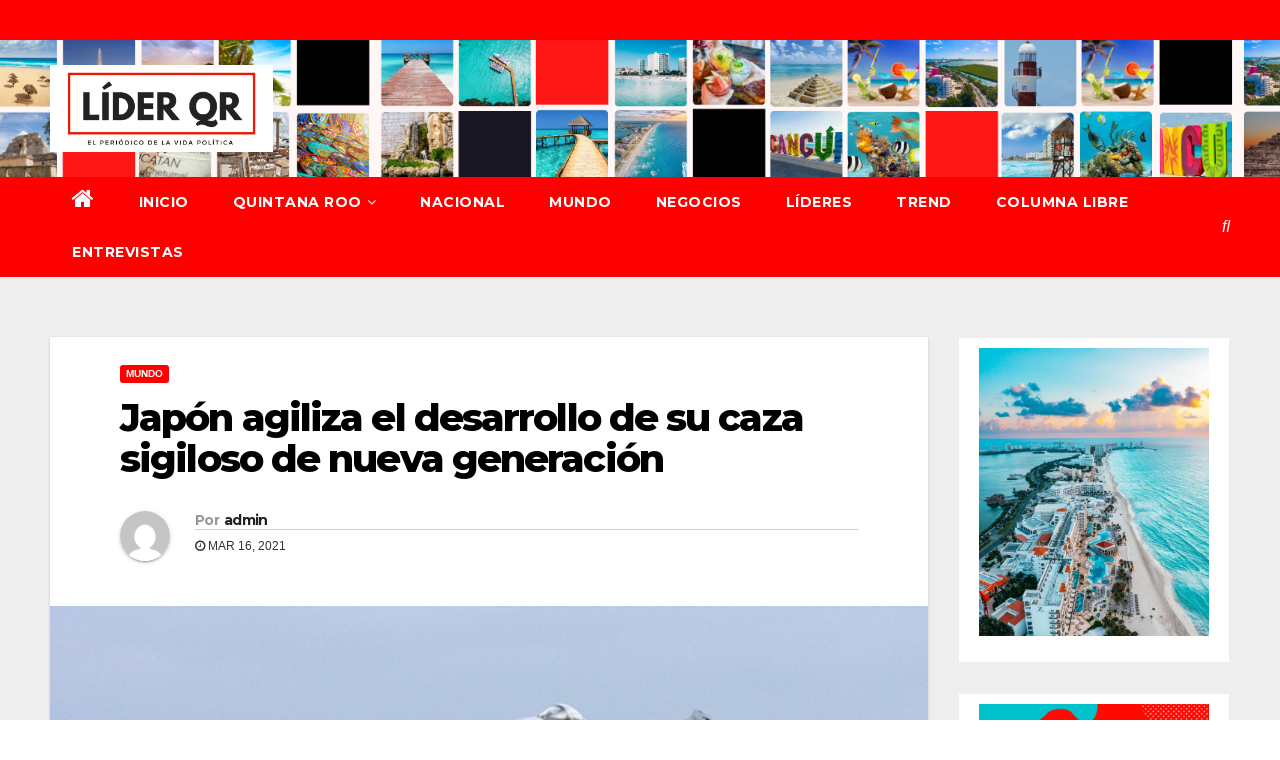

--- FILE ---
content_type: text/html; charset=UTF-8
request_url: http://liderqr.com/mundo/japon-agiliza-el-desarrollo-de-su-caza-sigiloso-de-nueva-generacion/
body_size: 14410
content:
<!-- =========================
     Page Breadcrumb   
============================== -->
<!DOCTYPE html>
<html lang="es">
<head>
<meta charset="UTF-8">
<meta name="viewport" content="width=device-width, initial-scale=1">
<link rel="profile" href="http://gmpg.org/xfn/11">
<meta name='robots' content='index, follow, max-image-preview:large, max-snippet:-1, max-video-preview:-1' />
	<style>img:is([sizes="auto" i], [sizes^="auto," i]) { contain-intrinsic-size: 3000px 1500px }</style>
	
	<!-- This site is optimized with the Yoast SEO plugin v26.0 - https://yoast.com/wordpress/plugins/seo/ -->
	<title>Japón agiliza el desarrollo de su caza sigiloso de nueva generación -</title>
	<link rel="canonical" href="http://liderqr.com/mundo/japon-agiliza-el-desarrollo-de-su-caza-sigiloso-de-nueva-generacion/" />
	<meta property="og:locale" content="es_ES" />
	<meta property="og:type" content="article" />
	<meta property="og:title" content="Japón agiliza el desarrollo de su caza sigiloso de nueva generación -" />
	<meta property="og:description" content="Japón está acelerando el trabajo en la creación de un caza de nueva generación de diseño&nbsp;propio. Según el canal de televisión&nbsp;NHK, Mitsubishi Heavy Industries, el contratista del proyecto, ha seleccionado un grupo de 500 especialistas para el desarrollo de un avión de combate en el que participarán siete compañías. El equipo tiene como objetivo construir [&hellip;]" />
	<meta property="og:url" content="http://liderqr.com/mundo/japon-agiliza-el-desarrollo-de-su-caza-sigiloso-de-nueva-generacion/" />
	<meta property="article:published_time" content="2021-03-16T17:29:35+00:00" />
	<meta property="og:image" content="http://liderqr.com/wp-content/uploads/2021/03/Captura-de-pantalla-2021-03-16-112920.jpg" />
	<meta property="og:image:width" content="1091" />
	<meta property="og:image:height" content="603" />
	<meta property="og:image:type" content="image/jpeg" />
	<meta name="author" content="admin" />
	<meta name="twitter:card" content="summary_large_image" />
	<meta name="twitter:label1" content="Escrito por" />
	<meta name="twitter:data1" content="admin" />
	<meta name="twitter:label2" content="Tiempo de lectura" />
	<meta name="twitter:data2" content="1 minuto" />
	<script type="application/ld+json" class="yoast-schema-graph">{"@context":"https://schema.org","@graph":[{"@type":"WebPage","@id":"http://liderqr.com/mundo/japon-agiliza-el-desarrollo-de-su-caza-sigiloso-de-nueva-generacion/","url":"http://liderqr.com/mundo/japon-agiliza-el-desarrollo-de-su-caza-sigiloso-de-nueva-generacion/","name":"Japón agiliza el desarrollo de su caza sigiloso de nueva generación -","isPartOf":{"@id":"http://liderqr.com/#website"},"primaryImageOfPage":{"@id":"http://liderqr.com/mundo/japon-agiliza-el-desarrollo-de-su-caza-sigiloso-de-nueva-generacion/#primaryimage"},"image":{"@id":"http://liderqr.com/mundo/japon-agiliza-el-desarrollo-de-su-caza-sigiloso-de-nueva-generacion/#primaryimage"},"thumbnailUrl":"http://liderqr.com/wp-content/uploads/2021/03/Captura-de-pantalla-2021-03-16-112920.jpg","datePublished":"2021-03-16T17:29:35+00:00","author":{"@id":"http://liderqr.com/#/schema/person/494e9b6bf25b8acf6dcdb79e9dfb8d3f"},"breadcrumb":{"@id":"http://liderqr.com/mundo/japon-agiliza-el-desarrollo-de-su-caza-sigiloso-de-nueva-generacion/#breadcrumb"},"inLanguage":"es","potentialAction":[{"@type":"ReadAction","target":["http://liderqr.com/mundo/japon-agiliza-el-desarrollo-de-su-caza-sigiloso-de-nueva-generacion/"]}]},{"@type":"ImageObject","inLanguage":"es","@id":"http://liderqr.com/mundo/japon-agiliza-el-desarrollo-de-su-caza-sigiloso-de-nueva-generacion/#primaryimage","url":"http://liderqr.com/wp-content/uploads/2021/03/Captura-de-pantalla-2021-03-16-112920.jpg","contentUrl":"http://liderqr.com/wp-content/uploads/2021/03/Captura-de-pantalla-2021-03-16-112920.jpg","width":1091,"height":603},{"@type":"BreadcrumbList","@id":"http://liderqr.com/mundo/japon-agiliza-el-desarrollo-de-su-caza-sigiloso-de-nueva-generacion/#breadcrumb","itemListElement":[{"@type":"ListItem","position":1,"name":"Portada","item":"http://liderqr.com/"},{"@type":"ListItem","position":2,"name":"Japón agiliza el desarrollo de su caza sigiloso de nueva generación"}]},{"@type":"WebSite","@id":"http://liderqr.com/#website","url":"http://liderqr.com/","name":"","description":"","potentialAction":[{"@type":"SearchAction","target":{"@type":"EntryPoint","urlTemplate":"http://liderqr.com/?s={search_term_string}"},"query-input":{"@type":"PropertyValueSpecification","valueRequired":true,"valueName":"search_term_string"}}],"inLanguage":"es"},{"@type":"Person","@id":"http://liderqr.com/#/schema/person/494e9b6bf25b8acf6dcdb79e9dfb8d3f","name":"admin","image":{"@type":"ImageObject","inLanguage":"es","@id":"http://liderqr.com/#/schema/person/image/","url":"https://secure.gravatar.com/avatar/252f92808153abb4de13f19560c6966e43d5382270d570e07abead87d1bbda0c?s=96&d=mm&r=g","contentUrl":"https://secure.gravatar.com/avatar/252f92808153abb4de13f19560c6966e43d5382270d570e07abead87d1bbda0c?s=96&d=mm&r=g","caption":"admin"},"sameAs":["http://liderqr.com"],"url":"http://liderqr.com/author/admin/"}]}</script>
	<!-- / Yoast SEO plugin. -->


<link rel='dns-prefetch' href='//www.googletagmanager.com' />
<link rel='dns-prefetch' href='//fonts.googleapis.com' />
<link rel="alternate" type="application/rss+xml" title=" &raquo; Feed" href="http://liderqr.com/feed/" />
<link rel="alternate" type="application/rss+xml" title=" &raquo; Feed de los comentarios" href="http://liderqr.com/comments/feed/" />
<link rel="alternate" type="application/rss+xml" title=" &raquo; Comentario Japón agiliza el desarrollo de su caza sigiloso de nueva generación del feed" href="http://liderqr.com/mundo/japon-agiliza-el-desarrollo-de-su-caza-sigiloso-de-nueva-generacion/feed/" />
<script type="text/javascript">
/* <![CDATA[ */
window._wpemojiSettings = {"baseUrl":"https:\/\/s.w.org\/images\/core\/emoji\/16.0.1\/72x72\/","ext":".png","svgUrl":"https:\/\/s.w.org\/images\/core\/emoji\/16.0.1\/svg\/","svgExt":".svg","source":{"concatemoji":"http:\/\/liderqr.com\/wp-includes\/js\/wp-emoji-release.min.js?ver=6.8.2"}};
/*! This file is auto-generated */
!function(s,n){var o,i,e;function c(e){try{var t={supportTests:e,timestamp:(new Date).valueOf()};sessionStorage.setItem(o,JSON.stringify(t))}catch(e){}}function p(e,t,n){e.clearRect(0,0,e.canvas.width,e.canvas.height),e.fillText(t,0,0);var t=new Uint32Array(e.getImageData(0,0,e.canvas.width,e.canvas.height).data),a=(e.clearRect(0,0,e.canvas.width,e.canvas.height),e.fillText(n,0,0),new Uint32Array(e.getImageData(0,0,e.canvas.width,e.canvas.height).data));return t.every(function(e,t){return e===a[t]})}function u(e,t){e.clearRect(0,0,e.canvas.width,e.canvas.height),e.fillText(t,0,0);for(var n=e.getImageData(16,16,1,1),a=0;a<n.data.length;a++)if(0!==n.data[a])return!1;return!0}function f(e,t,n,a){switch(t){case"flag":return n(e,"\ud83c\udff3\ufe0f\u200d\u26a7\ufe0f","\ud83c\udff3\ufe0f\u200b\u26a7\ufe0f")?!1:!n(e,"\ud83c\udde8\ud83c\uddf6","\ud83c\udde8\u200b\ud83c\uddf6")&&!n(e,"\ud83c\udff4\udb40\udc67\udb40\udc62\udb40\udc65\udb40\udc6e\udb40\udc67\udb40\udc7f","\ud83c\udff4\u200b\udb40\udc67\u200b\udb40\udc62\u200b\udb40\udc65\u200b\udb40\udc6e\u200b\udb40\udc67\u200b\udb40\udc7f");case"emoji":return!a(e,"\ud83e\udedf")}return!1}function g(e,t,n,a){var r="undefined"!=typeof WorkerGlobalScope&&self instanceof WorkerGlobalScope?new OffscreenCanvas(300,150):s.createElement("canvas"),o=r.getContext("2d",{willReadFrequently:!0}),i=(o.textBaseline="top",o.font="600 32px Arial",{});return e.forEach(function(e){i[e]=t(o,e,n,a)}),i}function t(e){var t=s.createElement("script");t.src=e,t.defer=!0,s.head.appendChild(t)}"undefined"!=typeof Promise&&(o="wpEmojiSettingsSupports",i=["flag","emoji"],n.supports={everything:!0,everythingExceptFlag:!0},e=new Promise(function(e){s.addEventListener("DOMContentLoaded",e,{once:!0})}),new Promise(function(t){var n=function(){try{var e=JSON.parse(sessionStorage.getItem(o));if("object"==typeof e&&"number"==typeof e.timestamp&&(new Date).valueOf()<e.timestamp+604800&&"object"==typeof e.supportTests)return e.supportTests}catch(e){}return null}();if(!n){if("undefined"!=typeof Worker&&"undefined"!=typeof OffscreenCanvas&&"undefined"!=typeof URL&&URL.createObjectURL&&"undefined"!=typeof Blob)try{var e="postMessage("+g.toString()+"("+[JSON.stringify(i),f.toString(),p.toString(),u.toString()].join(",")+"));",a=new Blob([e],{type:"text/javascript"}),r=new Worker(URL.createObjectURL(a),{name:"wpTestEmojiSupports"});return void(r.onmessage=function(e){c(n=e.data),r.terminate(),t(n)})}catch(e){}c(n=g(i,f,p,u))}t(n)}).then(function(e){for(var t in e)n.supports[t]=e[t],n.supports.everything=n.supports.everything&&n.supports[t],"flag"!==t&&(n.supports.everythingExceptFlag=n.supports.everythingExceptFlag&&n.supports[t]);n.supports.everythingExceptFlag=n.supports.everythingExceptFlag&&!n.supports.flag,n.DOMReady=!1,n.readyCallback=function(){n.DOMReady=!0}}).then(function(){return e}).then(function(){var e;n.supports.everything||(n.readyCallback(),(e=n.source||{}).concatemoji?t(e.concatemoji):e.wpemoji&&e.twemoji&&(t(e.twemoji),t(e.wpemoji)))}))}((window,document),window._wpemojiSettings);
/* ]]> */
</script>
<style id='wp-emoji-styles-inline-css' type='text/css'>

	img.wp-smiley, img.emoji {
		display: inline !important;
		border: none !important;
		box-shadow: none !important;
		height: 1em !important;
		width: 1em !important;
		margin: 0 0.07em !important;
		vertical-align: -0.1em !important;
		background: none !important;
		padding: 0 !important;
	}
</style>
<link rel='stylesheet' id='wp-block-library-css' href='http://liderqr.com/wp-includes/css/dist/block-library/style.min.css?ver=6.8.2' type='text/css' media='all' />
<style id='classic-theme-styles-inline-css' type='text/css'>
/*! This file is auto-generated */
.wp-block-button__link{color:#fff;background-color:#32373c;border-radius:9999px;box-shadow:none;text-decoration:none;padding:calc(.667em + 2px) calc(1.333em + 2px);font-size:1.125em}.wp-block-file__button{background:#32373c;color:#fff;text-decoration:none}
</style>
<style id='global-styles-inline-css' type='text/css'>
:root{--wp--preset--aspect-ratio--square: 1;--wp--preset--aspect-ratio--4-3: 4/3;--wp--preset--aspect-ratio--3-4: 3/4;--wp--preset--aspect-ratio--3-2: 3/2;--wp--preset--aspect-ratio--2-3: 2/3;--wp--preset--aspect-ratio--16-9: 16/9;--wp--preset--aspect-ratio--9-16: 9/16;--wp--preset--color--black: #000000;--wp--preset--color--cyan-bluish-gray: #abb8c3;--wp--preset--color--white: #ffffff;--wp--preset--color--pale-pink: #f78da7;--wp--preset--color--vivid-red: #cf2e2e;--wp--preset--color--luminous-vivid-orange: #ff6900;--wp--preset--color--luminous-vivid-amber: #fcb900;--wp--preset--color--light-green-cyan: #7bdcb5;--wp--preset--color--vivid-green-cyan: #00d084;--wp--preset--color--pale-cyan-blue: #8ed1fc;--wp--preset--color--vivid-cyan-blue: #0693e3;--wp--preset--color--vivid-purple: #9b51e0;--wp--preset--gradient--vivid-cyan-blue-to-vivid-purple: linear-gradient(135deg,rgba(6,147,227,1) 0%,rgb(155,81,224) 100%);--wp--preset--gradient--light-green-cyan-to-vivid-green-cyan: linear-gradient(135deg,rgb(122,220,180) 0%,rgb(0,208,130) 100%);--wp--preset--gradient--luminous-vivid-amber-to-luminous-vivid-orange: linear-gradient(135deg,rgba(252,185,0,1) 0%,rgba(255,105,0,1) 100%);--wp--preset--gradient--luminous-vivid-orange-to-vivid-red: linear-gradient(135deg,rgba(255,105,0,1) 0%,rgb(207,46,46) 100%);--wp--preset--gradient--very-light-gray-to-cyan-bluish-gray: linear-gradient(135deg,rgb(238,238,238) 0%,rgb(169,184,195) 100%);--wp--preset--gradient--cool-to-warm-spectrum: linear-gradient(135deg,rgb(74,234,220) 0%,rgb(151,120,209) 20%,rgb(207,42,186) 40%,rgb(238,44,130) 60%,rgb(251,105,98) 80%,rgb(254,248,76) 100%);--wp--preset--gradient--blush-light-purple: linear-gradient(135deg,rgb(255,206,236) 0%,rgb(152,150,240) 100%);--wp--preset--gradient--blush-bordeaux: linear-gradient(135deg,rgb(254,205,165) 0%,rgb(254,45,45) 50%,rgb(107,0,62) 100%);--wp--preset--gradient--luminous-dusk: linear-gradient(135deg,rgb(255,203,112) 0%,rgb(199,81,192) 50%,rgb(65,88,208) 100%);--wp--preset--gradient--pale-ocean: linear-gradient(135deg,rgb(255,245,203) 0%,rgb(182,227,212) 50%,rgb(51,167,181) 100%);--wp--preset--gradient--electric-grass: linear-gradient(135deg,rgb(202,248,128) 0%,rgb(113,206,126) 100%);--wp--preset--gradient--midnight: linear-gradient(135deg,rgb(2,3,129) 0%,rgb(40,116,252) 100%);--wp--preset--font-size--small: 13px;--wp--preset--font-size--medium: 20px;--wp--preset--font-size--large: 36px;--wp--preset--font-size--x-large: 42px;--wp--preset--spacing--20: 0.44rem;--wp--preset--spacing--30: 0.67rem;--wp--preset--spacing--40: 1rem;--wp--preset--spacing--50: 1.5rem;--wp--preset--spacing--60: 2.25rem;--wp--preset--spacing--70: 3.38rem;--wp--preset--spacing--80: 5.06rem;--wp--preset--shadow--natural: 6px 6px 9px rgba(0, 0, 0, 0.2);--wp--preset--shadow--deep: 12px 12px 50px rgba(0, 0, 0, 0.4);--wp--preset--shadow--sharp: 6px 6px 0px rgba(0, 0, 0, 0.2);--wp--preset--shadow--outlined: 6px 6px 0px -3px rgba(255, 255, 255, 1), 6px 6px rgba(0, 0, 0, 1);--wp--preset--shadow--crisp: 6px 6px 0px rgba(0, 0, 0, 1);}:where(.is-layout-flex){gap: 0.5em;}:where(.is-layout-grid){gap: 0.5em;}body .is-layout-flex{display: flex;}.is-layout-flex{flex-wrap: wrap;align-items: center;}.is-layout-flex > :is(*, div){margin: 0;}body .is-layout-grid{display: grid;}.is-layout-grid > :is(*, div){margin: 0;}:where(.wp-block-columns.is-layout-flex){gap: 2em;}:where(.wp-block-columns.is-layout-grid){gap: 2em;}:where(.wp-block-post-template.is-layout-flex){gap: 1.25em;}:where(.wp-block-post-template.is-layout-grid){gap: 1.25em;}.has-black-color{color: var(--wp--preset--color--black) !important;}.has-cyan-bluish-gray-color{color: var(--wp--preset--color--cyan-bluish-gray) !important;}.has-white-color{color: var(--wp--preset--color--white) !important;}.has-pale-pink-color{color: var(--wp--preset--color--pale-pink) !important;}.has-vivid-red-color{color: var(--wp--preset--color--vivid-red) !important;}.has-luminous-vivid-orange-color{color: var(--wp--preset--color--luminous-vivid-orange) !important;}.has-luminous-vivid-amber-color{color: var(--wp--preset--color--luminous-vivid-amber) !important;}.has-light-green-cyan-color{color: var(--wp--preset--color--light-green-cyan) !important;}.has-vivid-green-cyan-color{color: var(--wp--preset--color--vivid-green-cyan) !important;}.has-pale-cyan-blue-color{color: var(--wp--preset--color--pale-cyan-blue) !important;}.has-vivid-cyan-blue-color{color: var(--wp--preset--color--vivid-cyan-blue) !important;}.has-vivid-purple-color{color: var(--wp--preset--color--vivid-purple) !important;}.has-black-background-color{background-color: var(--wp--preset--color--black) !important;}.has-cyan-bluish-gray-background-color{background-color: var(--wp--preset--color--cyan-bluish-gray) !important;}.has-white-background-color{background-color: var(--wp--preset--color--white) !important;}.has-pale-pink-background-color{background-color: var(--wp--preset--color--pale-pink) !important;}.has-vivid-red-background-color{background-color: var(--wp--preset--color--vivid-red) !important;}.has-luminous-vivid-orange-background-color{background-color: var(--wp--preset--color--luminous-vivid-orange) !important;}.has-luminous-vivid-amber-background-color{background-color: var(--wp--preset--color--luminous-vivid-amber) !important;}.has-light-green-cyan-background-color{background-color: var(--wp--preset--color--light-green-cyan) !important;}.has-vivid-green-cyan-background-color{background-color: var(--wp--preset--color--vivid-green-cyan) !important;}.has-pale-cyan-blue-background-color{background-color: var(--wp--preset--color--pale-cyan-blue) !important;}.has-vivid-cyan-blue-background-color{background-color: var(--wp--preset--color--vivid-cyan-blue) !important;}.has-vivid-purple-background-color{background-color: var(--wp--preset--color--vivid-purple) !important;}.has-black-border-color{border-color: var(--wp--preset--color--black) !important;}.has-cyan-bluish-gray-border-color{border-color: var(--wp--preset--color--cyan-bluish-gray) !important;}.has-white-border-color{border-color: var(--wp--preset--color--white) !important;}.has-pale-pink-border-color{border-color: var(--wp--preset--color--pale-pink) !important;}.has-vivid-red-border-color{border-color: var(--wp--preset--color--vivid-red) !important;}.has-luminous-vivid-orange-border-color{border-color: var(--wp--preset--color--luminous-vivid-orange) !important;}.has-luminous-vivid-amber-border-color{border-color: var(--wp--preset--color--luminous-vivid-amber) !important;}.has-light-green-cyan-border-color{border-color: var(--wp--preset--color--light-green-cyan) !important;}.has-vivid-green-cyan-border-color{border-color: var(--wp--preset--color--vivid-green-cyan) !important;}.has-pale-cyan-blue-border-color{border-color: var(--wp--preset--color--pale-cyan-blue) !important;}.has-vivid-cyan-blue-border-color{border-color: var(--wp--preset--color--vivid-cyan-blue) !important;}.has-vivid-purple-border-color{border-color: var(--wp--preset--color--vivid-purple) !important;}.has-vivid-cyan-blue-to-vivid-purple-gradient-background{background: var(--wp--preset--gradient--vivid-cyan-blue-to-vivid-purple) !important;}.has-light-green-cyan-to-vivid-green-cyan-gradient-background{background: var(--wp--preset--gradient--light-green-cyan-to-vivid-green-cyan) !important;}.has-luminous-vivid-amber-to-luminous-vivid-orange-gradient-background{background: var(--wp--preset--gradient--luminous-vivid-amber-to-luminous-vivid-orange) !important;}.has-luminous-vivid-orange-to-vivid-red-gradient-background{background: var(--wp--preset--gradient--luminous-vivid-orange-to-vivid-red) !important;}.has-very-light-gray-to-cyan-bluish-gray-gradient-background{background: var(--wp--preset--gradient--very-light-gray-to-cyan-bluish-gray) !important;}.has-cool-to-warm-spectrum-gradient-background{background: var(--wp--preset--gradient--cool-to-warm-spectrum) !important;}.has-blush-light-purple-gradient-background{background: var(--wp--preset--gradient--blush-light-purple) !important;}.has-blush-bordeaux-gradient-background{background: var(--wp--preset--gradient--blush-bordeaux) !important;}.has-luminous-dusk-gradient-background{background: var(--wp--preset--gradient--luminous-dusk) !important;}.has-pale-ocean-gradient-background{background: var(--wp--preset--gradient--pale-ocean) !important;}.has-electric-grass-gradient-background{background: var(--wp--preset--gradient--electric-grass) !important;}.has-midnight-gradient-background{background: var(--wp--preset--gradient--midnight) !important;}.has-small-font-size{font-size: var(--wp--preset--font-size--small) !important;}.has-medium-font-size{font-size: var(--wp--preset--font-size--medium) !important;}.has-large-font-size{font-size: var(--wp--preset--font-size--large) !important;}.has-x-large-font-size{font-size: var(--wp--preset--font-size--x-large) !important;}
:where(.wp-block-post-template.is-layout-flex){gap: 1.25em;}:where(.wp-block-post-template.is-layout-grid){gap: 1.25em;}
:where(.wp-block-columns.is-layout-flex){gap: 2em;}:where(.wp-block-columns.is-layout-grid){gap: 2em;}
:root :where(.wp-block-pullquote){font-size: 1.5em;line-height: 1.6;}
</style>
<link rel='stylesheet' id='newsup-fonts-css' href='//fonts.googleapis.com/css?family=Montserrat%3A400%2C500%2C700%2C800%7CWork%2BSans%3A300%2C400%2C500%2C600%2C700%2C800%2C900%26display%3Dswap&#038;subset=latin%2Clatin-ext' type='text/css' media='all' />
<link rel='stylesheet' id='bootstrap-css' href='http://liderqr.com/wp-content/themes/newsup/css/bootstrap.css?ver=6.8.2' type='text/css' media='all' />
<link rel='stylesheet' id='newsup-style-css' href='http://liderqr.com/wp-content/themes/newsbulk/style.css?ver=6.8.2' type='text/css' media='all' />
<link rel='stylesheet' id='font-awesome-css' href='http://liderqr.com/wp-content/themes/newsup/css/font-awesome.css?ver=6.8.2' type='text/css' media='all' />
<link rel='stylesheet' id='owl-carousel-css' href='http://liderqr.com/wp-content/themes/newsup/css/owl.carousel.css?ver=6.8.2' type='text/css' media='all' />
<link rel='stylesheet' id='smartmenus-css' href='http://liderqr.com/wp-content/themes/newsup/css/jquery.smartmenus.bootstrap.css?ver=6.8.2' type='text/css' media='all' />
<link rel='stylesheet' id='newsup-style-parent-css' href='http://liderqr.com/wp-content/themes/newsup/style.css?ver=6.8.2' type='text/css' media='all' />
<link rel='stylesheet' id='newsbulk-style-css' href='http://liderqr.com/wp-content/themes/newsbulk/style.css?ver=1.0' type='text/css' media='all' />
<link rel='stylesheet' id='newsbulk-default-css-css' href='http://liderqr.com/wp-content/themes/newsbulk/css/colors/default.css?ver=6.8.2' type='text/css' media='all' />
<script type="text/javascript" src="http://liderqr.com/wp-includes/js/jquery/jquery.min.js?ver=3.7.1" id="jquery-core-js"></script>
<script type="text/javascript" src="http://liderqr.com/wp-includes/js/jquery/jquery-migrate.min.js?ver=3.4.1" id="jquery-migrate-js"></script>
<script type="text/javascript" src="http://liderqr.com/wp-content/themes/newsup/js/navigation.js?ver=6.8.2" id="newsup-navigation-js"></script>
<script type="text/javascript" src="http://liderqr.com/wp-content/themes/newsup/js/bootstrap.js?ver=6.8.2" id="bootstrap-js"></script>
<script type="text/javascript" src="http://liderqr.com/wp-content/themes/newsup/js/owl.carousel.min.js?ver=6.8.2" id="owl-carousel-min-js"></script>
<script type="text/javascript" src="http://liderqr.com/wp-content/themes/newsup/js/jquery.smartmenus.js?ver=6.8.2" id="smartmenus-js-js"></script>
<script type="text/javascript" src="http://liderqr.com/wp-content/themes/newsup/js/jquery.smartmenus.bootstrap.js?ver=6.8.2" id="bootstrap-smartmenus-js-js"></script>
<script type="text/javascript" src="http://liderqr.com/wp-content/themes/newsup/js/jquery.marquee.js?ver=6.8.2" id="newsup-marquee-js-js"></script>
<script type="text/javascript" src="http://liderqr.com/wp-content/themes/newsup/js/main.js?ver=6.8.2" id="newsup-main-js-js"></script>

<!-- Fragmento de código de la etiqueta de Google (gtag.js) añadida por Site Kit -->
<!-- Fragmento de código de Google Analytics añadido por Site Kit -->
<script type="text/javascript" src="https://www.googletagmanager.com/gtag/js?id=G-KE75GM70NY" id="google_gtagjs-js" async></script>
<script type="text/javascript" id="google_gtagjs-js-after">
/* <![CDATA[ */
window.dataLayer = window.dataLayer || [];function gtag(){dataLayer.push(arguments);}
gtag("set","linker",{"domains":["liderqr.com"]});
gtag("js", new Date());
gtag("set", "developer_id.dZTNiMT", true);
gtag("config", "G-KE75GM70NY");
/* ]]> */
</script>
<link rel="https://api.w.org/" href="http://liderqr.com/wp-json/" /><link rel="alternate" title="JSON" type="application/json" href="http://liderqr.com/wp-json/wp/v2/posts/2222" /><link rel="EditURI" type="application/rsd+xml" title="RSD" href="http://liderqr.com/xmlrpc.php?rsd" />
<meta name="generator" content="WordPress 6.8.2" />
<link rel='shortlink' href='http://liderqr.com/?p=2222' />
<link rel="alternate" title="oEmbed (JSON)" type="application/json+oembed" href="http://liderqr.com/wp-json/oembed/1.0/embed?url=http%3A%2F%2Fliderqr.com%2Fmundo%2Fjapon-agiliza-el-desarrollo-de-su-caza-sigiloso-de-nueva-generacion%2F" />
<link rel="alternate" title="oEmbed (XML)" type="text/xml+oembed" href="http://liderqr.com/wp-json/oembed/1.0/embed?url=http%3A%2F%2Fliderqr.com%2Fmundo%2Fjapon-agiliza-el-desarrollo-de-su-caza-sigiloso-de-nueva-generacion%2F&#038;format=xml" />
<meta name="generator" content="Site Kit by Google 1.162.1" /><link rel="pingback" href="http://liderqr.com/xmlrpc.php"><style type="text/css" id="custom-background-css">
    .wrapper { background-color: #eee; }
</style>
    <style type="text/css">
            body .site-title a,
        body .site-description {
            color: #e03333;
        }
        </style>
    </head>
<body class="wp-singular post-template-default single single-post postid-2222 single-format-standard wp-custom-logo wp-embed-responsive wp-theme-newsup wp-child-theme-newsbulk  ta-hide-date-author-in-list" >
<div id="page" class="site">
<a class="skip-link screen-reader-text" href="#content">
Saltar al contenido</a>
    <div class="wrapper">
        <header class="mg-headwidget">
            <!--==================== TOP BAR ====================-->

            <div class="mg-head-detail hidden-xs">
    <div class="container-fluid">
        <div class="row">
                        <div class="col-md-6 col-xs-12">
                <ul class="info-left">
                            <li>        </li>
                    </ul>
            </div>
                        <div class="col-md-6 col-xs-12">
                <ul class="mg-social info-right">
                    
                                                                                                                                      
                                      </ul>
            </div>
                    </div>
    </div>
</div>
            <div class="clearfix"></div>
                        <div class="mg-nav-widget-area-back" style='background-image: url("http://liderqr.com/wp-content/uploads/2021/02/Copia-de-b-annerr-2-1.png" );'>
                        <div class="overlay">
              <div class="inner" > 
                <div class="container-fluid">
                    <div class="mg-nav-widget-area">
                        <div class="row align-items-center">
                                                      <div class="col-md-3 col-sm-4 text-center-xs">
                                                              <div class="navbar-header">
                                <a href="http://liderqr.com/" class="navbar-brand" rel="home"><img width="1654" height="645" src="http://liderqr.com/wp-content/uploads/2021/02/cropped-Blue-Photo-Graduation-Invitation-e1612804853215-1.png" class="custom-logo" alt="" decoding="async" fetchpriority="high" srcset="http://liderqr.com/wp-content/uploads/2021/02/cropped-Blue-Photo-Graduation-Invitation-e1612804853215-1.png 1654w, http://liderqr.com/wp-content/uploads/2021/02/cropped-Blue-Photo-Graduation-Invitation-e1612804853215-1-300x117.png 300w, http://liderqr.com/wp-content/uploads/2021/02/cropped-Blue-Photo-Graduation-Invitation-e1612804853215-1-1024x399.png 1024w, http://liderqr.com/wp-content/uploads/2021/02/cropped-Blue-Photo-Graduation-Invitation-e1612804853215-1-768x299.png 768w, http://liderqr.com/wp-content/uploads/2021/02/cropped-Blue-Photo-Graduation-Invitation-e1612804853215-1-1536x599.png 1536w" sizes="(max-width: 1654px) 100vw, 1654px" /></a>                                <div class="site-branding-text">
                                                                <p class="site-title"> <a href="http://liderqr.com/" rel="home"></a></p>
                                                                <p class="site-description"></p>
                                </div>
                                                              </div>
                            </div>
                                       <div class="col-md-9 col-sm-8">
                                    <div class="header-ads">
                        <a class="pull-right" href="https://qroo.gob.mx/inicio/" 
                            target="_blank"  >
                                                    </a>
                    </div>
                                

            </div>
            <!-- Trending line END -->
            
                        </div>
                    </div>
                </div>
              </div>
              </div>
          </div>
    <div class="mg-menu-full">
      <nav class="navbar navbar-expand-lg navbar-wp">
        <div class="container-fluid">
          <!-- Right nav -->
                    <div class="m-header align-items-center">
                                                <a class="mobilehomebtn" href="http://liderqr.com"><span class="fas fa-home"></span></a>
                        <!-- navbar-toggle -->
                        <button class="navbar-toggler mx-auto" type="button" data-toggle="collapse" data-target="#navbar-wp" aria-controls="navbarSupportedContent" aria-expanded="false" aria-label="Alternar la navegación">
                          <i class="fas fa-bars"></i>
                        </button>
                        <!-- /navbar-toggle -->
                        <div class="dropdown show mg-search-box pr-2 d-none">
                            <a class="dropdown-toggle msearch ml-auto" href="#" role="button" id="dropdownMenuLink" data-toggle="dropdown" aria-haspopup="true" aria-expanded="false">
                               <i class="fas fa-search"></i>
                            </a>

                            <div class="dropdown-menu searchinner" aria-labelledby="dropdownMenuLink">
                        <form role="search" method="get" id="searchform" action="http://liderqr.com/">
  <div class="input-group">
    <input type="search" class="form-control" placeholder="Buscar" value="" name="s" />
    <span class="input-group-btn btn-default">
    <button type="submit" class="btn"> <i class="fa fa-search"></i> </button>
    </span> </div>
</form>                      </div>
                        </div>
                        
                    </div>
                    <!-- /Right nav -->
         
          
                  <div class="collapse navbar-collapse" id="navbar-wp">
                  	<div class="d-md-block">
                  <ul id="menu-menu-principal" class="nav navbar-nav mr-auto"><li class="active home"><a class="homebtn" href="http://liderqr.com"><span class='fa fa-home'></span></a></li><li id="menu-item-28" class="menu-item menu-item-type-custom menu-item-object-custom menu-item-home menu-item-28"><a href="http://liderqr.com/">Inicio</a></li>
<li id="menu-item-230" class="menu-item menu-item-type-taxonomy menu-item-object-category menu-item-has-children menu-item-230 dropdown"><a href="http://liderqr.com/category/quintana-roo/">QUINTANA ROO<i class="dropdown-arrow fa fa-angle-down"></i></a>
<ul class="dropdown-menu">
	<li id="menu-item-235" class="menu-item menu-item-type-taxonomy menu-item-object-category menu-item-235"><a href="http://liderqr.com/category/gobierno/">Estado</a></li>
	<li id="menu-item-233" class="menu-item menu-item-type-taxonomy menu-item-object-category menu-item-233"><a href="http://liderqr.com/category/chetumal/">Chetumal</a></li>
	<li id="menu-item-232" class="menu-item menu-item-type-taxonomy menu-item-object-category menu-item-232"><a href="http://liderqr.com/category/cancun/">Cancún</a></li>
	<li id="menu-item-238" class="menu-item menu-item-type-taxonomy menu-item-object-category menu-item-238"><a href="http://liderqr.com/category/puerto-morelos/">Puerto Morelos</a></li>
	<li id="menu-item-239" class="menu-item menu-item-type-taxonomy menu-item-object-category menu-item-239"><a href="http://liderqr.com/category/tulum/">Tulum</a></li>
	<li id="menu-item-237" class="menu-item menu-item-type-taxonomy menu-item-object-category menu-item-237"><a href="http://liderqr.com/category/playa-del-carmen/">Playa del Carmen</a></li>
	<li id="menu-item-8532" class="menu-item menu-item-type-taxonomy menu-item-object-category menu-item-8532"><a href="http://liderqr.com/category/congreso/">Congreso</a></li>
	<li id="menu-item-236" class="menu-item menu-item-type-taxonomy menu-item-object-category menu-item-236"><a href="http://liderqr.com/category/isla-mujeres/">Isla Mujeres</a></li>
	<li id="menu-item-234" class="menu-item menu-item-type-taxonomy menu-item-object-category menu-item-234"><a href="http://liderqr.com/category/cozumel/">Cozumel</a></li>
	<li id="menu-item-231" class="menu-item menu-item-type-taxonomy menu-item-object-category menu-item-231"><a href="http://liderqr.com/category/bacalar/">Bacalar</a></li>
</ul>
</li>
<li id="menu-item-229" class="menu-item menu-item-type-taxonomy menu-item-object-category menu-item-229"><a href="http://liderqr.com/category/nacional/">NACIONAL</a></li>
<li id="menu-item-228" class="menu-item menu-item-type-taxonomy menu-item-object-category current-post-ancestor current-menu-parent current-post-parent menu-item-228"><a href="http://liderqr.com/category/mundo/">MUNDO</a></li>
<li id="menu-item-242" class="menu-item menu-item-type-taxonomy menu-item-object-category menu-item-242"><a href="http://liderqr.com/category/negocios/">NEGOCIOS</a></li>
<li id="menu-item-241" class="menu-item menu-item-type-taxonomy menu-item-object-category menu-item-241"><a href="http://liderqr.com/category/lideres/">LÍDERES</a></li>
<li id="menu-item-264" class="menu-item menu-item-type-taxonomy menu-item-object-category menu-item-264"><a href="http://liderqr.com/category/trend/">TREND</a></li>
<li id="menu-item-766" class="menu-item menu-item-type-taxonomy menu-item-object-category menu-item-766"><a href="http://liderqr.com/category/columna-libre/">COLUMNA LIBRE</a></li>
<li id="menu-item-767" class="menu-item menu-item-type-taxonomy menu-item-object-category menu-item-767"><a href="http://liderqr.com/category/entrevistas/">ENTREVISTAS</a></li>
</ul>        				</div>		
              		</div>
                  <!-- Right nav -->
                    <div class="desk-header pl-3 ml-auto my-2 my-lg-0 position-relative align-items-center">
                        <!-- /navbar-toggle -->
                        <div class="dropdown show mg-search-box">
                      <a class="dropdown-toggle msearch ml-auto" href="#" role="button" id="dropdownMenuLink" data-toggle="dropdown" aria-haspopup="true" aria-expanded="false">
                       <i class="fas fa-search"></i>
                      </a>
                      <div class="dropdown-menu searchinner" aria-labelledby="dropdownMenuLink">
                        <form role="search" method="get" id="searchform" action="http://liderqr.com/">
  <div class="input-group">
    <input type="search" class="form-control" placeholder="Buscar" value="" name="s" />
    <span class="input-group-btn btn-default">
    <button type="submit" class="btn"> <i class="fa fa-search"></i> </button>
    </span> </div>
</form>                      </div>
                    </div>
                    </div>
                    <!-- /Right nav --> 
          </div>
      </nav> <!-- /Navigation -->
    </div>
</header>
<div class="clearfix"></div>
 <!--==================== Newsup breadcrumb section ====================-->
<!-- =========================
     Page Content Section      
============================== -->
<main id="content">
    <!--container-->
    <div class="container-fluid">
      <!--row-->
      <div class="row">
        <!--col-md-->
                                                <div class="col-md-9">
                    		                  <div class="mg-blog-post-box"> 
              <div class="mg-header">
                                <div class="mg-blog-category"> 
                      <a class="newsup-categories category-color-1" href="http://liderqr.com/category/mundo/" alt="Ver todas las entradas en MUNDO"> 
                                 MUNDO
                             </a>                </div>
                                <h1 class="title single"> <a title="Enlace permanente a:Japón agiliza el desarrollo de su caza sigiloso de nueva generación">
                  Japón agiliza el desarrollo de su caza sigiloso de nueva generación</a>
                </h1>

                <div class="media mg-info-author-block"> 
                                    <a class="mg-author-pic" href="http://liderqr.com/author/admin/"> <img alt='' src='https://secure.gravatar.com/avatar/252f92808153abb4de13f19560c6966e43d5382270d570e07abead87d1bbda0c?s=150&#038;d=mm&#038;r=g' srcset='https://secure.gravatar.com/avatar/252f92808153abb4de13f19560c6966e43d5382270d570e07abead87d1bbda0c?s=300&#038;d=mm&#038;r=g 2x' class='avatar avatar-150 photo' height='150' width='150' decoding='async'/> </a>
                                  <div class="media-body">
                                        <h4 class="media-heading"><span>Por</span><a href="http://liderqr.com/author/admin/">admin</a></h4>
                                                            <span class="mg-blog-date"><i class="fa fa-clock-o"></i> 
                      Mar 16, 2021</span>
                                      </div>
                </div>
              </div>
              <img width="1091" height="603" src="http://liderqr.com/wp-content/uploads/2021/03/Captura-de-pantalla-2021-03-16-112920.jpg" class="img-fluid wp-post-image" alt="" decoding="async" srcset="http://liderqr.com/wp-content/uploads/2021/03/Captura-de-pantalla-2021-03-16-112920.jpg 1091w, http://liderqr.com/wp-content/uploads/2021/03/Captura-de-pantalla-2021-03-16-112920-300x166.jpg 300w, http://liderqr.com/wp-content/uploads/2021/03/Captura-de-pantalla-2021-03-16-112920-1024x566.jpg 1024w, http://liderqr.com/wp-content/uploads/2021/03/Captura-de-pantalla-2021-03-16-112920-768x424.jpg 768w" sizes="(max-width: 1091px) 100vw, 1091px" />              <article class="small single">
                
<p>Japón está acelerando el trabajo en la creación de un caza de nueva generación de diseño&nbsp;propio. Según el canal de televisión&nbsp;<a href="https://www3.nhk.or.jp/nhkworld/en/news/20210315_13/" target="_blank" rel="noreferrer noopener">NHK</a>, Mitsubishi Heavy Industries, el contratista del proyecto, ha seleccionado un grupo de 500 especialistas para el desarrollo de un avión de combate en el que participarán siete compañías.</p>



<p>El equipo tiene como objetivo construir un prototipo de un nuevo avión antes 2027 y comenzar su producción en serie a partir de 2031, una vez terminada la construcción de varios prototipos de pruebas de vuelo.</p>



<p>En noviembre de 2020 el Ministerio de Defensa de Japón&nbsp;<a href="https://actualidad.rt.com/actualidad/371910-japon-nombra-contratista-principal-cazas" target="_blank" rel="noreferrer noopener">nombró a Mitsubishi Heavy Industries</a>&nbsp;como el contratista principal de su programa de aviones de combate de próxima generación F-X y anunció la firma&nbsp;de un contrato por&nbsp;40.000 millones de dólares con la compañía para diseñar y construir la nueva aeronave.</p>



<p>Está previsto que el nuevo caza sea un bimotor y contenga elementos de sigilo. Se&nbsp;espera que estas aeronaves reemplacen la flota de 90 aviones de combate F-2, desarrollada en colaboración con Lockheed en la década de los 90, en la Fuerza Aérea japonesa.</p>



<p>Lockheed Martin será el subcontratista que colaborará con Mitsubishi Heavy Industries en&nbsp;cuestiones de&nbsp;aeronáutica, siendo la tecnología sigilosa una de las principales áreas de cooperación.</p>



<p>Además, Japón planea desarrollar nuevas tecnologías en el campo de los materiales de aviación, incluidas las que absorben las ondas de radares enemigas, el desarrollo de radares de barrido electrónico activo (AESA) y motores turborreactores con postcombustión.</p>
                                                     <script>
    function pinIt()
    {
      var e = document.createElement('script');
      e.setAttribute('type','text/javascript');
      e.setAttribute('charset','UTF-8');
      e.setAttribute('src','https://assets.pinterest.com/js/pinmarklet.js?r='+Math.random()*99999999);
      document.body.appendChild(e);
    }
    </script>
                     <div class="post-share">
                          <div class="post-share-icons cf">
                           
                              <a href="https://www.facebook.com/sharer.php?u=http://liderqr.com/mundo/japon-agiliza-el-desarrollo-de-su-caza-sigiloso-de-nueva-generacion/" class="link facebook" target="_blank" >
                                <i class="fa fa-facebook"></i></a>
                            
            
                              <a href="http://twitter.com/share?url=http://liderqr.com/mundo/japon-agiliza-el-desarrollo-de-su-caza-sigiloso-de-nueva-generacion/&#038;text=Jap%C3%B3n%20agiliza%20el%20desarrollo%20de%20su%20caza%20sigiloso%20de%20nueva%20generaci%C3%B3n" class="link twitter" target="_blank">
                                <i class="fa fa-twitter"></i></a>
            
                              <a href="mailto:?subject=Japón%20agiliza%20el%20desarrollo%20de%20su%20caza%20sigiloso%20de%20nueva%20generación&#038;body=http://liderqr.com/mundo/japon-agiliza-el-desarrollo-de-su-caza-sigiloso-de-nueva-generacion/" class="link email" target="_blank" >
                                <i class="fa fa-envelope-o"></i></a>


                              <a href="https://www.linkedin.com/sharing/share-offsite/?url=http://liderqr.com/mundo/japon-agiliza-el-desarrollo-de-su-caza-sigiloso-de-nueva-generacion/&#038;title=Jap%C3%B3n%20agiliza%20el%20desarrollo%20de%20su%20caza%20sigiloso%20de%20nueva%20generaci%C3%B3n" class="link linkedin" target="_blank" >
                                <i class="fa fa-linkedin"></i></a>

                             <a href="https://telegram.me/share/url?url=http://liderqr.com/mundo/japon-agiliza-el-desarrollo-de-su-caza-sigiloso-de-nueva-generacion/&#038;text&#038;title=Jap%C3%B3n%20agiliza%20el%20desarrollo%20de%20su%20caza%20sigiloso%20de%20nueva%20generaci%C3%B3n" class="link telegram" target="_blank" >
                                <i class="fa fa-telegram"></i></a>

                              <a href="javascript:pinIt();" class="link pinterest"><i class="fa fa-pinterest"></i></a>    
                          </div>
                    </div>

                <div class="clearfix mb-3"></div>
                
	<nav class="navigation post-navigation" aria-label="Entradas">
		<h2 class="screen-reader-text">Navegación de entradas</h2>
		<div class="nav-links"><div class="nav-previous"><a href="http://liderqr.com/mundo/que-pasara-con-la-segunda-dosis-de-los-ya-inoculados-con-la-vacuna-de-astrazeneca/" rel="prev">¿Qué pasará con la segunda dosis de los ya inoculados con la vacuna de AstraZeneca? <div class="fa fa-angle-double-right"></div><span></span></a></div><div class="nav-next"><a href="http://liderqr.com/mundo/no-vengan-la-frontera-esta-cerrada-ee-uu-insta-a-migrantes-a-no-tratar-de-ingresar-al-pais/" rel="next"><div class="fa fa-angle-double-left"></div><span></span> «No vengan, la frontera está cerrada»: EE.UU insta a migrantes a no tratar de ingresar al país</a></div></div>
	</nav>                          </article>
            </div>
		                 <div class="media mg-info-author-block">
            <a class="mg-author-pic" href="http://liderqr.com/author/admin/"><img alt='' src='https://secure.gravatar.com/avatar/252f92808153abb4de13f19560c6966e43d5382270d570e07abead87d1bbda0c?s=150&#038;d=mm&#038;r=g' srcset='https://secure.gravatar.com/avatar/252f92808153abb4de13f19560c6966e43d5382270d570e07abead87d1bbda0c?s=300&#038;d=mm&#038;r=g 2x' class='avatar avatar-150 photo' height='150' width='150' loading='lazy' decoding='async'/></a>
                <div class="media-body">
                  <h4 class="media-heading">Por <a href ="http://liderqr.com/author/admin/">admin</a></h4>
                  <p></p>
                </div>
            </div>
                          <div class="mg-featured-slider p-3 mb-4">
                        <!--Start mg-realated-slider -->
                        <div class="mg-sec-title">
                            <!-- mg-sec-title -->
                                                        <h4>Entrada relacionada</h4>
                        </div>
                        <!-- // mg-sec-title -->
                           <div class="row">
                                <!-- featured_post -->
                                                                      <!-- blog -->
                                  <div class="col-md-4">
                                    <div class="mg-blog-post-3 minh back-img" 
                                                                        style="background-image: url('http://liderqr.com/wp-content/uploads/2025/10/WhatsApp-Image-2025-10-30-at-11.51.33-AM.jpeg');" >
                                      <div class="mg-blog-inner">
                                                                                      <div class="mg-blog-category"> <a class="newsup-categories category-color-1" href="http://liderqr.com/category/mundo/" alt="Ver todas las entradas en MUNDO"> 
                                 MUNDO
                             </a>                                          </div>                                             <h4 class="title"> <a href="http://liderqr.com/mundo/washington-ofrece-ayuda-a-cuba-tras-el-paso-del-huracan-melissa/" title="Permalink to: Washington ofrece ayuda a Cuba tras el paso del huracán Melissa">
                                              Washington ofrece ayuda a Cuba tras el paso del huracán Melissa</a>
                                             </h4>
                                            <div class="mg-blog-meta"> 
                                                                                          <span class="mg-blog-date"><i class="fa fa-clock-o"></i> 
                                              Oct 30, 2025</span>
                                                                                        <a href="http://liderqr.com/author/admin/"> <i class="fa fa-user-circle-o"></i> admin</a>
                                             </div>
                                                                                    </div>
                                    </div>
                                  </div>
                                    <!-- blog -->
                                                                        <!-- blog -->
                                  <div class="col-md-4">
                                    <div class="mg-blog-post-3 minh back-img" 
                                                                        style="background-image: url('http://liderqr.com/wp-content/uploads/2025/10/melissa-1.jpg');" >
                                      <div class="mg-blog-inner">
                                                                                      <div class="mg-blog-category"> <a class="newsup-categories category-color-1" href="http://liderqr.com/category/mundo/" alt="Ver todas las entradas en MUNDO"> 
                                 MUNDO
                             </a>                                          </div>                                             <h4 class="title"> <a href="http://liderqr.com/mundo/melissa-golpea-con-vientos-de-280-km-h/" title="Permalink to: “Melissa” golpea con vientos de 280 km/h">
                                              “Melissa” golpea con vientos de 280 km/h</a>
                                             </h4>
                                            <div class="mg-blog-meta"> 
                                                                                          <span class="mg-blog-date"><i class="fa fa-clock-o"></i> 
                                              Oct 28, 2025</span>
                                                                                        <a href="http://liderqr.com/author/admin/"> <i class="fa fa-user-circle-o"></i> admin</a>
                                             </div>
                                                                                    </div>
                                    </div>
                                  </div>
                                    <!-- blog -->
                                                                        <!-- blog -->
                                  <div class="col-md-4">
                                    <div class="mg-blog-post-3 minh back-img" 
                                                                        style="background-image: url('http://liderqr.com/wp-content/uploads/2025/10/2.jpg');" >
                                      <div class="mg-blog-inner">
                                                                                      <div class="mg-blog-category"> <a class="newsup-categories category-color-1" href="http://liderqr.com/category/mundo/" alt="Ver todas las entradas en MUNDO"> 
                                 MUNDO
                             </a>                                          </div>                                             <h4 class="title"> <a href="http://liderqr.com/mundo/peru-declara-emergencia-por-ola-de-extorsiones/" title="Permalink to: Perú declara emergencia por ola de extorsiones">
                                              Perú declara emergencia por ola de extorsiones</a>
                                             </h4>
                                            <div class="mg-blog-meta"> 
                                                                                          <span class="mg-blog-date"><i class="fa fa-clock-o"></i> 
                                              Oct 24, 2025</span>
                                                                                        <a href="http://liderqr.com/author/admin/"> <i class="fa fa-user-circle-o"></i> admin</a>
                                             </div>
                                                                                    </div>
                                    </div>
                                  </div>
                                    <!-- blog -->
                                                                </div>
                            
                    </div>
                    <!--End mg-realated-slider -->
                  <div id="comments" class="comments-area mg-card-box padding-20">

		<div id="respond" class="comment-respond">
		<h3 id="reply-title" class="comment-reply-title">Deja una respuesta <small><a rel="nofollow" id="cancel-comment-reply-link" href="/mundo/japon-agiliza-el-desarrollo-de-su-caza-sigiloso-de-nueva-generacion/#respond" style="display:none;">Cancelar la respuesta</a></small></h3><form action="http://liderqr.com/wp-comments-post.php" method="post" id="commentform" class="comment-form"><p class="comment-notes"><span id="email-notes">Tu dirección de correo electrónico no será publicada.</span> <span class="required-field-message">Los campos obligatorios están marcados con <span class="required">*</span></span></p><p class="comment-form-comment"><label for="comment">Comentario <span class="required">*</span></label> <textarea id="comment" name="comment" cols="45" rows="8" maxlength="65525" required></textarea></p><p class="comment-form-author"><label for="author">Nombre <span class="required">*</span></label> <input id="author" name="author" type="text" value="" size="30" maxlength="245" autocomplete="name" required /></p>
<p class="comment-form-email"><label for="email">Correo electrónico <span class="required">*</span></label> <input id="email" name="email" type="email" value="" size="30" maxlength="100" aria-describedby="email-notes" autocomplete="email" required /></p>
<p class="comment-form-url"><label for="url">Web</label> <input id="url" name="url" type="url" value="" size="30" maxlength="200" autocomplete="url" /></p>
<p class="comment-form-cookies-consent"><input id="wp-comment-cookies-consent" name="wp-comment-cookies-consent" type="checkbox" value="yes" /> <label for="wp-comment-cookies-consent">Guarda mi nombre, correo electrónico y web en este navegador para la próxima vez que comente.</label></p>
<p class="form-submit"><input name="submit" type="submit" id="submit" class="submit" value="Publicar el comentario" /> <input type='hidden' name='comment_post_ID' value='2222' id='comment_post_ID' />
<input type='hidden' name='comment_parent' id='comment_parent' value='0' />
</p></form>	</div><!-- #respond -->
	</div><!-- #comments -->      </div>
             <!--sidebar-->
          <!--col-md-3-->
            <aside class="col-md-3">
                  
<aside id="secondary" class="widget-area" role="complementary">
	<div id="sidebar-right" class="mg-sidebar">
		<div id="block-21" class="mg-widget widget_block widget_media_image">
<figure class="wp-block-image size-full"><img loading="lazy" decoding="async" width="614" height="768" src="http://liderqr.com/wp-content/uploads/2024/04/portales.jpg" alt="" class="wp-image-14581" srcset="http://liderqr.com/wp-content/uploads/2024/04/portales.jpg 614w, http://liderqr.com/wp-content/uploads/2024/04/portales-240x300.jpg 240w" sizes="auto, (max-width: 614px) 100vw, 614px" /></figure>
</div><div id="media_image-19" class="mg-widget widget_media_image"><a href="https://wa.me/message/DY4IXXV7HUNZP1"><img width="300" height="300" src="http://liderqr.com/wp-content/uploads/2022/10/Beige-Minimalist-Contact-Us-Instagram-Post-300x300.png" class="image wp-image-9759  attachment-medium size-medium" alt="" style="max-width: 100%; height: auto;" decoding="async" loading="lazy" srcset="http://liderqr.com/wp-content/uploads/2022/10/Beige-Minimalist-Contact-Us-Instagram-Post-300x300.png 300w, http://liderqr.com/wp-content/uploads/2022/10/Beige-Minimalist-Contact-Us-Instagram-Post-1024x1024.png 1024w, http://liderqr.com/wp-content/uploads/2022/10/Beige-Minimalist-Contact-Us-Instagram-Post-150x150.png 150w, http://liderqr.com/wp-content/uploads/2022/10/Beige-Minimalist-Contact-Us-Instagram-Post-768x768.png 768w, http://liderqr.com/wp-content/uploads/2022/10/Beige-Minimalist-Contact-Us-Instagram-Post.png 1080w" sizes="auto, (max-width: 300px) 100vw, 300px" /></a></div><div id="search-2" class="mg-widget widget_search"><form role="search" method="get" id="searchform" action="http://liderqr.com/">
  <div class="input-group">
    <input type="search" class="form-control" placeholder="Buscar" value="" name="s" />
    <span class="input-group-btn btn-default">
    <button type="submit" class="btn"> <i class="fa fa-search"></i> </button>
    </span> </div>
</form></div>
		<div id="recent-posts-2" class="mg-widget widget_recent_entries">
		<div class="mg-wid-title"><h6>Entradas recientes</h6></div>
		<ul>
											<li>
					<a href="http://liderqr.com/playa-del-carmen/turismo-sostenible-de-playa-del-carmen/">Turismo sostenible de Playa del Carmen</a>
									</li>
											<li>
					<a href="http://liderqr.com/cancun/ana-paty-peralta-fortalece-la-justicia-civica/">Ana Paty Peralta fortalece la justicia cívica</a>
									</li>
											<li>
					<a href="http://liderqr.com/tulum/apoyo-directo-a-200-mujeres-tulumnenses/">Apoyo directo a 200 mujeres tulumnenses</a>
									</li>
											<li>
					<a href="http://liderqr.com/mundo/washington-ofrece-ayuda-a-cuba-tras-el-paso-del-huracan-melissa/">Washington ofrece ayuda a Cuba tras el paso del huracán Melissa</a>
									</li>
											<li>
					<a href="http://liderqr.com/nacional/uber-pierde-terreno-sict-niega-permiso-para-operar-en-aeropuertos-mexicanos/">Uber pierde terreno: SICT niega permiso para operar en aeropuertos mexicanos</a>
									</li>
					</ul>

		</div><div id="block-13" class="mg-widget widget_block widget_media_image"></div><div id="block-14" class="mg-widget widget_block widget_media_image"></div>	</div>
</aside><!-- #secondary -->
            </aside>
          <!--/col-md-3-->
      <!--/sidebar-->
          </div>
  </div>
</main>
  <div class="container-fluid mr-bot40 mg-posts-sec-inner">
        <div class="missed-inner">
        <div class="row">
                        <div class="col-md-12">
                <div class="mg-sec-title">
                    <!-- mg-sec-title -->
                    <h4>You missed</h4>
                </div>
            </div>
                            <!--col-md-3-->
                <div class="col-md-3 col-sm-6 pulse animated">
               <div class="mg-blog-post-3 minh back-img" 
                                                        style="background-image: url('http://liderqr.com/wp-content/uploads/2025/10/WhatsApp-Image-2025-10-29-at-7.45.59-PM.jpeg');" >
                            <a class="link-div" href="http://liderqr.com/playa-del-carmen/turismo-sostenible-de-playa-del-carmen/"></a>
                    <div class="mg-blog-inner">
                      <div class="mg-blog-category">
                      <a class="newsup-categories category-color-1" href="http://liderqr.com/category/playa-del-carmen/" alt="Ver todas las entradas en Playa del Carmen"> 
                                 Playa del Carmen
                             </a>                      </div>
                      <h4 class="title"> <a href="http://liderqr.com/playa-del-carmen/turismo-sostenible-de-playa-del-carmen/" title="Permalink to: Turismo sostenible de Playa del Carmen"> Turismo sostenible de Playa del Carmen</a> </h4>
                          <div class="mg-blog-meta">
        <span class="mg-blog-date"><i class="fa fa-clock-o"></i>
         <a href="http://liderqr.com/2025/10/">
         Oct 31, 2025</a></span>
         <a class="auth" href="http://liderqr.com/author/admin/"><i class="fa fa-user-circle-o"></i> 
        admin</a>
         
    </div>
                        </div>
                </div>
            </div>
            <!--/col-md-3-->
                         <!--col-md-3-->
                <div class="col-md-3 col-sm-6 pulse animated">
               <div class="mg-blog-post-3 minh back-img" 
                                                        style="background-image: url('http://liderqr.com/wp-content/uploads/2025/10/01-2473.jpeg');" >
                            <a class="link-div" href="http://liderqr.com/cancun/ana-paty-peralta-fortalece-la-justicia-civica/"></a>
                    <div class="mg-blog-inner">
                      <div class="mg-blog-category">
                      <a class="newsup-categories category-color-1" href="http://liderqr.com/category/cancun/" alt="Ver todas las entradas en Cancún"> 
                                 Cancún
                             </a>                      </div>
                      <h4 class="title"> <a href="http://liderqr.com/cancun/ana-paty-peralta-fortalece-la-justicia-civica/" title="Permalink to: Ana Paty Peralta fortalece la justicia cívica"> Ana Paty Peralta fortalece la justicia cívica</a> </h4>
                          <div class="mg-blog-meta">
        <span class="mg-blog-date"><i class="fa fa-clock-o"></i>
         <a href="http://liderqr.com/2025/10/">
         Oct 31, 2025</a></span>
         <a class="auth" href="http://liderqr.com/author/admin/"><i class="fa fa-user-circle-o"></i> 
        admin</a>
         
    </div>
                        </div>
                </div>
            </div>
            <!--/col-md-3-->
                         <!--col-md-3-->
                <div class="col-md-3 col-sm-6 pulse animated">
               <div class="mg-blog-post-3 minh back-img" 
                                                        style="background-image: url('http://liderqr.com/wp-content/uploads/2025/10/572357917_1250077303828873_4000839892290403507_n.jpg');" >
                            <a class="link-div" href="http://liderqr.com/tulum/apoyo-directo-a-200-mujeres-tulumnenses/"></a>
                    <div class="mg-blog-inner">
                      <div class="mg-blog-category">
                      <a class="newsup-categories category-color-1" href="http://liderqr.com/category/tulum/" alt="Ver todas las entradas en Tulum"> 
                                 Tulum
                             </a>                      </div>
                      <h4 class="title"> <a href="http://liderqr.com/tulum/apoyo-directo-a-200-mujeres-tulumnenses/" title="Permalink to: Apoyo directo a 200 mujeres tulumnenses"> Apoyo directo a 200 mujeres tulumnenses</a> </h4>
                          <div class="mg-blog-meta">
        <span class="mg-blog-date"><i class="fa fa-clock-o"></i>
         <a href="http://liderqr.com/2025/10/">
         Oct 31, 2025</a></span>
         <a class="auth" href="http://liderqr.com/author/admin/"><i class="fa fa-user-circle-o"></i> 
        admin</a>
         
    </div>
                        </div>
                </div>
            </div>
            <!--/col-md-3-->
                         <!--col-md-3-->
                <div class="col-md-3 col-sm-6 pulse animated">
               <div class="mg-blog-post-3 minh back-img" 
                                                        style="background-image: url('http://liderqr.com/wp-content/uploads/2025/10/WhatsApp-Image-2025-10-30-at-11.51.33-AM.jpeg');" >
                            <a class="link-div" href="http://liderqr.com/mundo/washington-ofrece-ayuda-a-cuba-tras-el-paso-del-huracan-melissa/"></a>
                    <div class="mg-blog-inner">
                      <div class="mg-blog-category">
                      <a class="newsup-categories category-color-1" href="http://liderqr.com/category/mundo/" alt="Ver todas las entradas en MUNDO"> 
                                 MUNDO
                             </a>                      </div>
                      <h4 class="title"> <a href="http://liderqr.com/mundo/washington-ofrece-ayuda-a-cuba-tras-el-paso-del-huracan-melissa/" title="Permalink to: Washington ofrece ayuda a Cuba tras el paso del huracán Melissa"> Washington ofrece ayuda a Cuba tras el paso del huracán Melissa</a> </h4>
                          <div class="mg-blog-meta">
        <span class="mg-blog-date"><i class="fa fa-clock-o"></i>
         <a href="http://liderqr.com/2025/10/">
         Oct 30, 2025</a></span>
         <a class="auth" href="http://liderqr.com/author/admin/"><i class="fa fa-user-circle-o"></i> 
        admin</a>
         
    </div>
                        </div>
                </div>
            </div>
            <!--/col-md-3-->
                     

                </div>
            </div>
        </div>
<!--==================== FOOTER AREA ====================-->
        <footer> 
            <div class="overlay" style="background-color: ;">
                <!--Start mg-footer-widget-area-->
                                 <div class="mg-footer-widget-area">
                    <div class="container-fluid">
                        <div class="row">
                          <div id="media_image-7" class="col-md-6 col-sm-6 rotateInDownLeft animated mg-widget widget_media_image"><img class="image " src="http://liderqr.com/wp-content/uploads/2021/07/image_large-1.jpg" alt="" width="1117" height="778" decoding="async" loading="lazy" /></div>                        </div>
                        <!--/row-->
                    </div>
                    <!--/container-->
                </div>
                                 <!--End mg-footer-widget-area-->
                <!--Start mg-footer-widget-area-->
                <div class="mg-footer-bottom-area">
                    <div class="container-fluid">
                        <div class="divide-line"></div>
                        <div class="row align-items-center">
                            <!--col-md-4-->
                            <div class="col-md-6">
                               <a href="http://liderqr.com/" class="navbar-brand" rel="home"><img width="1654" height="645" src="http://liderqr.com/wp-content/uploads/2021/02/cropped-Blue-Photo-Graduation-Invitation-e1612804853215-1.png" class="custom-logo" alt="" decoding="async" srcset="http://liderqr.com/wp-content/uploads/2021/02/cropped-Blue-Photo-Graduation-Invitation-e1612804853215-1.png 1654w, http://liderqr.com/wp-content/uploads/2021/02/cropped-Blue-Photo-Graduation-Invitation-e1612804853215-1-300x117.png 300w, http://liderqr.com/wp-content/uploads/2021/02/cropped-Blue-Photo-Graduation-Invitation-e1612804853215-1-1024x399.png 1024w, http://liderqr.com/wp-content/uploads/2021/02/cropped-Blue-Photo-Graduation-Invitation-e1612804853215-1-768x299.png 768w, http://liderqr.com/wp-content/uploads/2021/02/cropped-Blue-Photo-Graduation-Invitation-e1612804853215-1-1536x599.png 1536w" sizes="(max-width: 1654px) 100vw, 1654px" /></a>                              <div class="site-branding-text">
                              <h1 class="site-title"> <a href="http://liderqr.com/" rel="home"></a></h1>
                              <p class="site-description"></p>
                              </div>
                                                          </div>

                             
                            <div class="col-md-6 text-right text-xs">
                                
                            <ul class="mg-social">
                                                                        <a target="_blank" href="">
                                                                        <a target="_blank"  href="">
                                                                         
                                                                 </ul>


                            </div>
                            <!--/col-md-4-->  
                             
                        </div>
                        <!--/row-->
                    </div>
                    <!--/container-->
                </div>
                <!--End mg-footer-widget-area-->

                <div class="mg-footer-copyright">
                    <div class="container-fluid">
                        <div class="row">
                            <div class="col-md-6 text-xs">
                                <p>
                                <a href="https://es.wordpress.org/">
								Funciona gracias a WordPress								</a>
								<span class="sep"> | </span>
								Tema: Newsup de <a href="https://themeansar.com/" rel="designer">Themeansar</a>								</p>
                            </div>



                            <div class="col-md-6 text-right text-xs">
                                <div class=""><ul class="info-right"><li ><a href="http://liderqr.com/" title="Home">Home</a></li><li class="page_item page-item-6"><a href="http://liderqr.com/acerca-de/">Acerca de</a></li><li class="page_item page-item-8"><a href="http://liderqr.com/blog/">Blog</a></li><li class="page_item page-item-7"><a href="http://liderqr.com/contacto/">Contacto</a></li><li class="page_item page-item-5"><a href="http://liderqr.com/crea-tu-web-con-bloques/">Crea tu web con bloques</a></li><li class="page_item page-item-16"><a href="http://liderqr.com/deportes/">DEPORTES</a></li><li class="page_item page-item-17 current_page_parent"><a href="http://liderqr.com/espectaculo/">ESPECTÁCULO</a></li><li class="page_item page-item-13"><a href="http://liderqr.com/internacional/">INTERNACIONAL</a></li><li class="page_item page-item-260"><a href="http://liderqr.com/internacional-2/">INTERNACIONAL</a></li><li class="page_item page-item-12"><a href="http://liderqr.com/nacional/">NACIONAL</a></li><li class="page_item page-item-628"><a href="http://liderqr.com/nacional-2/">nacional</a></li><li class="page_item page-item-14"><a href="http://liderqr.com/quintana-roo/">QUINTANA ROO</a></li><li class="page_item page-item-2"><a href="http://liderqr.com/sample-page/">Sample Page</a></li><li class="page_item page-item-15"><a href="http://liderqr.com/vital/">VITAL</a></li></ul></div>
                            </div>
                        </div>
                    </div>
                </div>
            </div>
            <!--/overlay-->
        </footer>
        <!--/footer-->
    </div>
    <!--/wrapper-->
    <!--Scroll To Top-->
    <a href="#" class="ta_upscr bounceInup animated"><i class="fa fa-angle-up"></i></a>
    <!--/Scroll To Top-->
<!-- /Scroll To Top -->
<script type="speculationrules">
{"prefetch":[{"source":"document","where":{"and":[{"href_matches":"\/*"},{"not":{"href_matches":["\/wp-*.php","\/wp-admin\/*","\/wp-content\/uploads\/*","\/wp-content\/*","\/wp-content\/plugins\/*","\/wp-content\/themes\/newsbulk\/*","\/wp-content\/themes\/newsup\/*","\/*\\?(.+)"]}},{"not":{"selector_matches":"a[rel~=\"nofollow\"]"}},{"not":{"selector_matches":".no-prefetch, .no-prefetch a"}}]},"eagerness":"conservative"}]}
</script>
<script type="text/javascript" src="http://liderqr.com/wp-includes/js/comment-reply.min.js?ver=6.8.2" id="comment-reply-js" async="async" data-wp-strategy="async"></script>
<script type="text/javascript" src="http://liderqr.com/wp-content/themes/newsup/js/custom.js?ver=6.8.2" id="newsup-custom-js"></script>
<script type="text/javascript" src="http://liderqr.com/wp-content/themes/newsup/js/custom-time.js?ver=6.8.2" id="newsup-custom-time-js"></script>
	<script>
	/(trident|msie)/i.test(navigator.userAgent)&&document.getElementById&&window.addEventListener&&window.addEventListener("hashchange",function(){var t,e=location.hash.substring(1);/^[A-z0-9_-]+$/.test(e)&&(t=document.getElementById(e))&&(/^(?:a|select|input|button|textarea)$/i.test(t.tagName)||(t.tabIndex=-1),t.focus())},!1);
	</script>
	</body>
</html>